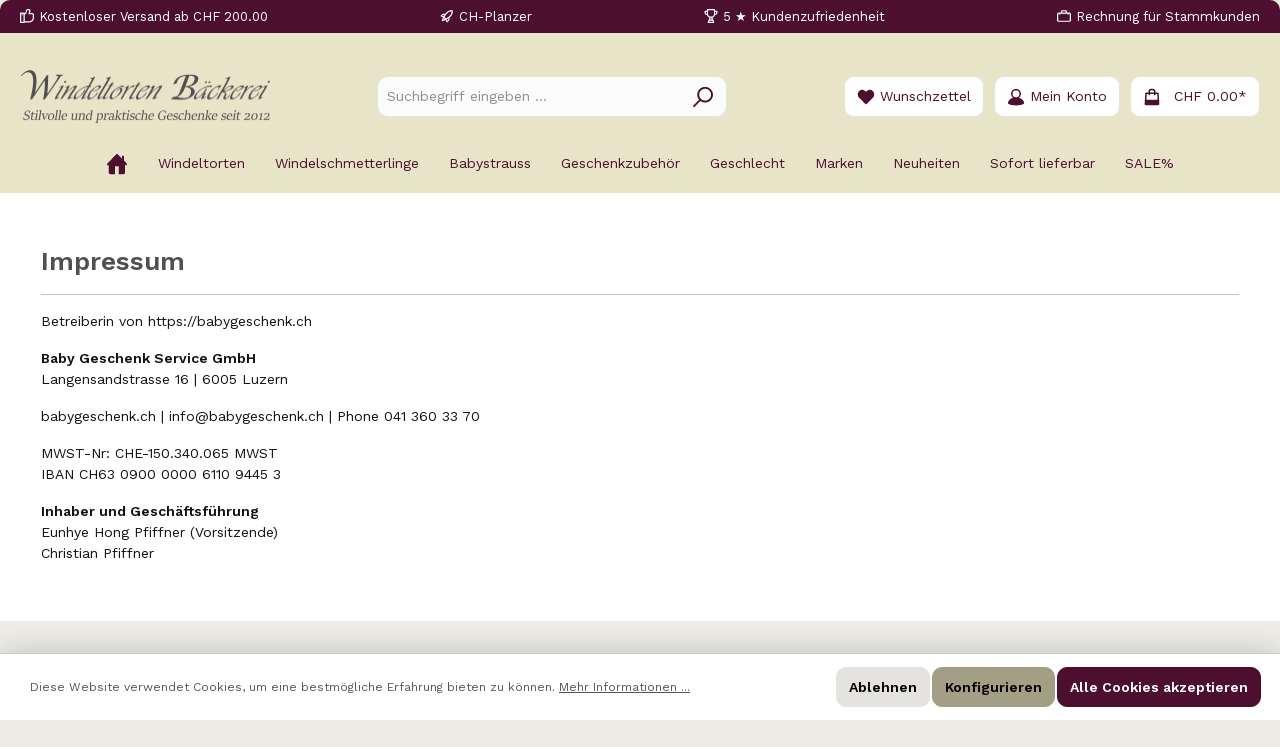

--- FILE ---
content_type: image/svg+xml
request_url: https://windeltortenbaeckerei.ch/media/82/1d/f8/1700431423/bank-transfer.svg
body_size: 295
content:
<svg width="171" height="105" viewBox="0 0 171 105" fill="none" xmlns="http://www.w3.org/2000/svg">
<path d="M165.866 93.7272L170.455 43.1966C171.077 36.2648 164.336 29.9067 155.444 29.094L42.4318 18.8158C33.5399 18.0031 25.7954 23.0227 25.1262 30.0023L20.5368 80.5328C19.9153 87.4646 26.6559 93.8228 35.5478 94.6355L148.56 104.914C157.452 105.726 165.244 100.707 165.866 93.7272Z" fill="#6B7280"/>
<path d="M150.903 68.438V17.6685C150.903 10.6889 143.588 5 134.697 5H21.2061C12.2665 5 5 10.6889 5 17.6685V68.438C5 75.4177 12.3143 81.1065 21.2061 81.1065H134.697C143.636 81.1065 150.903 75.4177 150.903 68.438Z" fill="#6B7280" stroke="white" stroke-width="9" stroke-miterlimit="10"/>
<path d="M77.9514 61.8409C88.4596 61.8409 96.9781 53.3224 96.9781 42.8142C96.9781 32.3061 88.4596 23.7876 77.9514 23.7876C67.4433 23.7876 58.9248 32.3061 58.9248 42.8142C58.9248 53.3224 67.4433 61.8409 77.9514 61.8409Z" fill="white"/>
</svg>


--- FILE ---
content_type: image/svg+xml
request_url: https://windeltortenbaeckerei.ch/media/0d/8a/4e/1700431423/invoice.svg
body_size: 2424
content:
<svg width="146" height="100" viewBox="0 0 146 100" fill="none" xmlns="http://www.w3.org/2000/svg">
<path fill-rule="evenodd" clip-rule="evenodd" d="M15 6.61157C10.4132 6.61157 6.61157 10.387 6.61157 15V84.876C6.61157 89.4629 10.387 93.2645 15 93.2645H130.289C134.914 93.2645 138.666 89.4971 138.636 84.8972L138.636 84.8866V15C138.636 10.4132 134.861 6.61157 130.248 6.61157H15ZM0 15C0 6.7204 6.7769 0 15 0H130.248C138.528 0 145.248 6.7769 145.248 15V84.8652C145.295 93.1531 138.554 99.876 130.289 99.876H15C6.7204 99.876 0 93.0991 0 84.876V15Z" fill="#6B7280"/>
<path d="M125.165 48.5537H24.1736C23.1818 48.5537 22.3967 47.7686 22.3967 46.7769V46.281C22.3967 45.2893 23.1818 44.5041 23.3058 44.5041H124.298C126.157 44.5041 126.942 45.2893 126.942 46.281V46.7769C126.942 47.7686 126.157 48.5537 125.165 48.5537ZM86.4463 63.2645H24.0496C23.0579 63.2645 22.2727 62.4793 22.2727 61.4876V60.9917C22.2727 60 23.0579 59.2149 23.1818 59.2149H85.5785C87.438 59.2149 88.2231 60 88.2231 60.9917V61.4876C88.2231 62.4793 87.438 63.2645 86.4463 63.2645ZM86.4463 28.0578H24.0496C23.0579 28.0578 22.2727 27.2727 22.2727 26.281V25.7851C22.2727 24.7934 23.0579 24.0083 23.1818 24.0083H85.5785C87.438 24.0083 88.2231 24.7934 88.2231 25.7851V26.281C88.2231 27.2727 87.438 28.0578 86.4463 28.0578ZM123.512 81.8595H105.083C104.793 81.8595 104.545 81.0744 104.545 80.0827V79.5868C104.545 78.595 104.793 77.8099 104.835 77.8099H123.264C123.802 77.8099 124.05 78.595 124.05 79.5868V80.0827C124.008 81.0331 123.802 81.8595 123.512 81.8595ZM96.8182 81.8595H86.7355C86.5702 81.8595 86.4463 81.0744 86.4463 80.0827V79.5868C86.4463 78.595 86.5703 77.8099 86.6116 77.8099H96.6942C96.9835 77.8099 97.1074 78.595 97.1074 79.5868V80.0827C97.1074 81.0331 96.9835 81.8595 96.8182 81.8595Z" fill="#6B7280"/>
<path fill-rule="evenodd" clip-rule="evenodd" d="M23.8107 25.4545C23.749 25.5785 23.719 25.6945 23.719 25.7851V26.281C23.719 26.3863 23.7579 26.4646 23.8119 26.5186C23.866 26.5727 23.9443 26.6116 24.0496 26.6116H86.4463C86.5515 26.6116 86.6299 26.5727 86.6839 26.5186C86.738 26.4646 86.7769 26.3862 86.7769 26.281V25.7851C86.7769 25.7566 86.7741 25.7385 86.772 25.7289C86.771 25.7241 86.77 25.721 86.7694 25.7193C86.7689 25.7177 86.7685 25.7169 86.7685 25.7169L86.7682 25.7164C86.7682 25.7164 86.7673 25.715 86.7656 25.713C86.7626 25.7093 86.7532 25.6989 86.7326 25.6835C86.6438 25.6172 86.3313 25.4545 85.5785 25.4545H23.8107ZM22.5284 22.712C22.6025 22.6767 22.8483 22.562 23.1818 22.562H85.5785C86.6852 22.562 87.695 22.7919 88.4637 23.3661C89.2845 23.9792 89.6694 24.8673 89.6694 25.7851V26.281C89.6694 28.0715 88.2368 29.5041 86.4463 29.5041H24.0496C22.2591 29.5041 20.8264 28.0715 20.8264 26.281V25.7851C20.8264 24.9157 21.1645 24.1958 21.4744 23.727C21.6334 23.4866 21.8076 23.2775 21.9759 23.1128C22.0576 23.0328 22.1594 22.9423 22.276 22.8603C22.3331 22.8203 22.4195 22.764 22.5284 22.712ZM23.9347 45.9504C23.8729 46.0743 23.843 46.1904 23.843 46.281V46.7769C23.843 46.8821 23.8819 46.9605 23.9359 47.0145C23.9899 47.0685 24.0683 47.1074 24.1736 47.1074H125.165C125.271 47.1074 125.349 47.0685 125.403 47.0145C125.457 46.9605 125.496 46.8821 125.496 46.7769V46.281C125.496 46.2525 125.493 46.2344 125.491 46.2248C125.49 46.22 125.489 46.2169 125.488 46.2152C125.488 46.2136 125.487 46.2127 125.487 46.2127L125.487 46.2123C125.487 46.2123 125.486 46.2109 125.485 46.2088C125.482 46.2052 125.472 46.1948 125.452 46.1794C125.363 46.113 125.05 45.9504 124.298 45.9504H23.9347ZM22.6524 43.2079C22.7264 43.1725 22.9723 43.0579 23.3058 43.0579H124.298C125.404 43.0579 126.414 43.2878 127.183 43.862C128.003 44.4751 128.388 45.3631 128.388 46.281V46.7769C128.388 48.5673 126.956 50 125.165 50H24.1736C22.3831 50 20.9504 48.5674 20.9504 46.7769V46.281C20.9504 45.4115 21.2884 44.6916 21.5984 44.2229C21.7574 43.9825 21.9316 43.7734 22.0998 43.6087C22.1816 43.5287 22.2833 43.4381 22.4 43.3562C22.457 43.3161 22.5435 43.2598 22.6524 43.2079ZM23.8107 60.6612C23.749 60.7851 23.719 60.9011 23.719 60.9917V61.4876C23.719 61.5929 23.7579 61.6712 23.8119 61.7253C23.866 61.7793 23.9443 61.8182 24.0496 61.8182H86.4463C86.5515 61.8182 86.6299 61.7793 86.6839 61.7253C86.738 61.6712 86.7769 61.5929 86.7769 61.4876V60.9917C86.7769 60.9633 86.7741 60.9451 86.772 60.9356C86.771 60.9307 86.77 60.9276 86.7694 60.926C86.7689 60.9243 86.7685 60.9235 86.7685 60.9235L86.7682 60.923C86.7682 60.923 86.7673 60.9216 86.7656 60.9196C86.7626 60.916 86.7532 60.9055 86.7326 60.8901C86.6438 60.8238 86.3313 60.6612 85.5785 60.6612H23.8107ZM22.5284 57.9186C22.6025 57.8833 22.8483 57.7686 23.1818 57.7686H85.5785C86.6852 57.7686 87.695 57.9985 88.4637 58.5727C89.2845 59.1858 89.6694 60.0739 89.6694 60.9917V61.4876C89.6694 63.2781 88.2368 64.7107 86.4463 64.7107H24.0496C22.2591 64.7107 20.8264 63.2781 20.8264 61.4876V60.9917C20.8264 60.1223 21.1645 59.4024 21.4744 58.9336C21.6334 58.6932 21.8076 58.4841 21.9759 58.3194C22.0576 58.2394 22.1594 58.1489 22.276 58.0669C22.3331 58.0269 22.4195 57.9706 22.5284 57.9186ZM87.8977 79.2562C87.8944 79.3623 87.8926 79.4729 87.8926 79.5868V80.0827C87.8926 80.1989 87.8945 80.3094 87.898 80.4132H95.6553C95.6591 80.3084 95.6612 80.1977 95.6612 80.0827V79.5868C95.6612 79.4678 95.6591 79.3575 95.6554 79.2562H87.8977ZM85.5611 76.8137C85.6683 76.7015 86.0249 76.3636 86.6116 76.3636H96.6942C97.5273 76.3636 97.9725 76.9508 98.1281 77.216C98.297 77.5037 98.3789 77.8106 98.4248 78.0297C98.522 78.4931 98.5537 79.0521 98.5537 79.5868V80.0827C98.5537 80.6099 98.52 81.1334 98.4532 81.5542C98.4216 81.753 98.3723 81.9984 98.2861 82.2265C98.246 82.3327 98.1656 82.5244 98.0154 82.7155C97.8826 82.8846 97.4901 83.3058 96.8182 83.3058H86.7355C86.0937 83.3058 85.7044 82.9202 85.5577 82.7414C85.4006 82.55 85.3161 82.3566 85.2738 82.2484C85.1836 82.0179 85.133 81.7712 85.1011 81.5733C85.0334 81.1534 85 80.6276 85 80.0827V79.5868C85 79.0342 85.0343 78.5358 85.0763 78.1642C85.0969 77.9812 85.1215 77.8107 85.1489 77.6704C85.1613 77.6071 85.1816 77.5117 85.2127 77.4126C85.2252 77.3726 85.2599 77.2645 85.3252 77.1414C85.3551 77.0849 85.4292 76.9521 85.5611 76.8137ZM106.003 79.2562C105.996 79.3619 105.992 79.4727 105.992 79.5868V80.0827C105.992 80.2023 105.996 80.313 106.004 80.4132H122.575C122.587 80.3023 122.597 80.1805 122.603 80.0496V79.5868C122.603 79.465 122.598 79.3544 122.59 79.2562H106.003ZM103.862 76.7381C103.944 76.6638 104.287 76.3636 104.835 76.3636H123.264C124.414 76.3636 124.984 77.251 125.2 77.7856C125.427 78.3491 125.496 79.0023 125.496 79.5868V80.1141L125.495 80.1455C125.471 80.6893 125.399 81.2545 125.265 81.7248C125.2 81.9494 125.097 82.2416 124.921 82.51C124.778 82.7269 124.333 83.3058 123.512 83.3058H105.083C104.311 83.3058 103.864 82.7915 103.702 82.5644C103.51 82.2973 103.395 82.0032 103.323 81.7667C103.172 81.2758 103.099 80.6825 103.099 80.0827V79.5868C103.099 78.9757 103.175 78.4311 103.259 78.0297C103.301 77.8299 103.348 77.6487 103.397 77.4997C103.42 77.4307 103.452 77.3376 103.496 77.2427C103.514 77.2027 103.558 77.1089 103.63 77.0042C103.663 76.9558 103.739 76.8487 103.862 76.7381Z" fill="#6B7280"/>
</svg>
